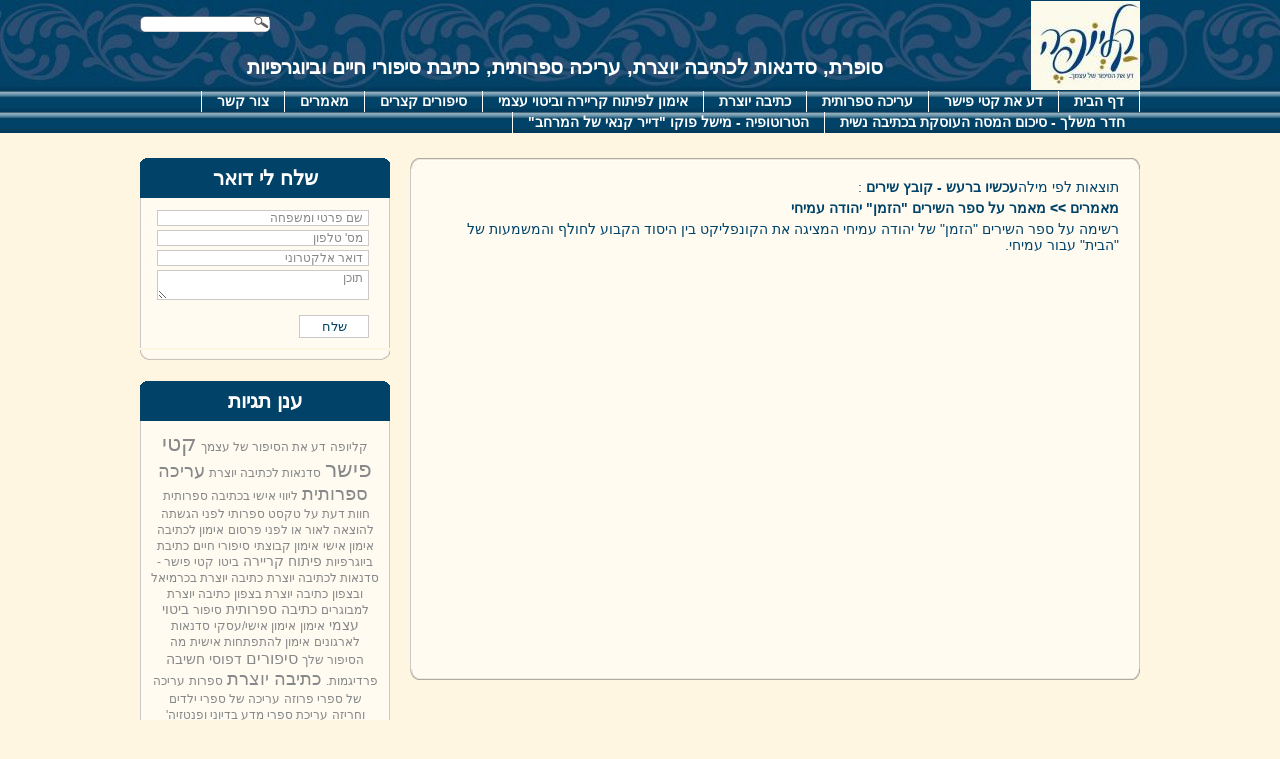

--- FILE ---
content_type: text/html; charset=utf-8
request_url: http://www.kati-f.com/tags.php?lang=heb&key=%D7%A2%D7%9B%D7%A9%D7%99%D7%95%20%D7%91%D7%A8%D7%A2%D7%A9%20-%20%D7%A7%D7%95%D7%91%D7%A5%20%D7%A9%D7%99%D7%A8%D7%99%D7%9D
body_size: 7594
content:
<!DOCTYPE html PUBLIC "-//W3C//DTD XHTML 1.0 Strict//EN" "http://www.w3.org/TR/xhtml1/DTD/xhtml1-strict.dtd">

<html xmlns="http://www.w3.org/1999/xhtml" xml:lang="en" lang="en">
    <head>
        <meta http-equiv="Content-Type" content="text/html; charset=utf-8" />
        <meta name="keywords" content="" />
        <meta name="description" content="מאמר על הספר &quot;הטרוטופיה&quot; של מישל פוקו &quot;דייר קנאי של המרחב&quot; במסגרת מתודולוגיות וחקר הספרות." />
        <title>מאמרים</title>
        			<meta property="og:image" content="admin_heb/uploaded/logo_16042011071153.jpg" />
                <link rel="stylesheet" type="text/css" href="css/styles.css" />
        <link rel="stylesheet" type="text/css" href="css/styles_heb.css" />
        <link rel="stylesheet" type="text/css" href="css/styles_5.css" />
                    <link rel="stylesheet" type="text/css" href="css/styles_5_heb.css" />
         
                    <link rel="shortcut icon" type="image/ico" href="image_system/adad_icon.ico" /> 
                <!--[if IE 7]><link rel="stylesheet" type="text/css" href="css/styles_IE7.css" /><![endif]-->
        <!--[if IE 8]><link rel="stylesheet" href="css/gaash_styles_IE8.css" type="text/css" /><![endif]-->
        <script src="javascripts/menu_hor.js" language="javascript"></script><script src="javascripts/prototype.js" language="javascript"></script><script src="javascripts/contact.js" language="javascript"></script>    </head>
    <body>
        <div class="header">
            <div class="wrapper"  id="header_wrapper"
                        >
                <div class="add_img"></div>
                                <div class="top_header"></div>
                <div class="content_header">
                    <h1 class="site_slogan">סופרת, סדנאות לכתיבה יוצרת, עריכה ספרותית, כתיבת סיפורי חיים וביוגרפיות</h1>
                    <form action="search.php" method="post" id="search_form"><input type="hidden" name="lang" value="heb" id="lang" /><div class="div_search"><input type="text" name="search_result" value="" id="search_result" /><input type="submit" value="" /></div></form>
                                        <a href="index.php"><div class="header_logo" style="background-image:url(admin_heb/uploaded/logo_16042011071153.jpg)"></div></a>
                                    </div>
                <div class="bottom_header"></div>
            </div>
        </div><!--header end-->
        <div class="menu" id="hor_menu">
                    <div class="wrapper" id="menu_wrapper">
                <ul id="cssmenu1"><li  class="rounded_corner" ><a href=index.php?lang=heb&id=34>דף הבית</a></li><li  class="rounded_corner" ><a href=text.php?lang=heb&id=62>דע את קטי פישר</a></li><li  class="common_corner" ><a href=text.php?lang=heb&id=64>עריכה ספרותית</a><ul><li><a href=text.php?lang=heb&id=64&sid=34>עריכה ספרותית היא &quot;שוליית הקוסם&quot; של הכותב</a><li><a href=text.php?lang=heb&id=64&sid=30 id="rounded_corner" >המסכות של עורך ספרותי</a></ul></li><li  class="common_corner" ><a href=text.php?lang=heb&id=60>כתיבה יוצרת</a><ul><li><a href=text.php?lang=heb&id=60&sid=37>מה הקשר בין ערכים לכתיבת סיפורים</a><li><a href=text.php?lang=heb&id=60&sid=36>סיפור אישי, חשיפה, פילנתרופיה ומה שביניהם</a><li><a href=text.php?lang=heb&id=60&sid=33>איך להתמודד עם מחסומים בכתיבה ספרותית</a><li><a href=text.php?lang=heb&id=60&sid=31>כיצד סדנת כתיבה אונליין יכוה להפוך אותך לסופר</a><li><a href=text.php?lang=heb&id=60&sid=3>רק על עצמי לספר ידעתי... (רחל)</a><li><a href=text.php?lang=heb&id=60&sid=2>סדנת כתיבה לנוער - חטיבת הביניים וחטיבה עליונה</a><li><a href=text.php?lang=heb&id=60&sid=14>נוער כותב - החשיבות של טיפוח ועידוד הכתיבה היוצרת בקרב בני הנוער בימינו</a><li><a href=text.php?lang=heb&id=60&sid=13 id="rounded_corner" >חדר משלך - התייחסות לספר של ווירג</a></ul></li><li  class="common_corner" ><a href=text.php?lang=heb&id=61>אימון לפיתוח קריירה וביטוי עצמי</a><ul><li><a href=text.php?lang=heb&id=61&sid=11>&quot;מה הסיפור שלך&quot; אימון לפיתוח קריירה וביטוי אישי באמצעות הכלי הספרותי</a><li><a href=text.php?lang=heb&id=61&sid=10>מאמר: הזדמניות, החמצות והסיפורים שביניהם</a><li><a href=text.php?lang=heb&id=61&sid=1>הרצאה: &quot;כל שנבקש לו יהי...&quot; הכול אודות בקשות והפיות שנשארות מובטלות</a><li><a href=text.php?lang=heb&id=61&sid=9>מאמר: דע את הפרדיגמות של עצמך</a><li><a href=text.php?lang=heb&id=61&sid=4>כמה הרהורים על החירות האישית - מאמר</a><li><a href=text.php?lang=heb&id=61&sid=15 id="rounded_corner" >הקשת של אודיסאוס</a></ul></li><li  class="common_corner" ><a href=text.php?lang=heb&id=63>סיפורים קצרים</a><ul><li><a href=text.php?lang=heb&id=63&sid=40>שיעור באהבה - עולים כיתה</a><li><a href=text.php?lang=heb&id=63&sid=5>מתווה לסיפור</a><li><a href=text.php?lang=heb&id=63&sid=6>בחלוף הרכבות</a><li><a href=text.php?lang=heb&id=63&sid=8 id="rounded_corner" >תבשיל החצץ</a></ul></li><li  class="common_corner" ><a href=text.php?lang=heb&id=65>מאמרים</a><ul><li><a href=text.php?lang=heb&id=65&sid=39>ריבוי המסכות של הסופר</a><li><a href=text.php?lang=heb&id=65&sid=38>סיפור &quot;שלוש המשאלות&quot; - משאלות לא רק באגדות והפיות שנשארות מובטלות</a><li><a href=text.php?lang=heb&id=65&sid=35>סיפורים לנשמה הם כמו האוויר לנשימה</a><li><a href=text.php?lang=heb&id=65&sid=32>יש לי הרבה סיפורים בראש</a><li><a href=text.php?lang=heb&id=65&sid=29>מילים הן ציפור הנפש שלי</a><li><a href=text.php?lang=heb&id=65&sid=28>מה בין &quot;כפתור ופרח&quot; לבין &quot;בפה רך&quot;</a><li><a href=text.php?lang=heb&id=65&sid=27>האם אהבות מאושרות יש רק באגדות?</a><li><a href=text.php?lang=heb&id=65&sid=26>השיבה המאוחרת ביצירה הספרותית</a><li><a href=text.php?lang=heb&id=65&sid=25>היצירה הספרותית כבדיה וכאמת לאמיתה</a><li><a href=text.php?lang=heb&id=65&sid=24>&quot;החתול במגפיים&quot; כסיפור למבוגרים וכול מה שיש לו ללמד אותנו על ניהול משברים</a><li><a href=text.php?lang=heb&id=65&sid=23>ימי הבלה בלה של סופרים וכותבי סיפורים</a><li><a href=text.php?lang=heb&id=65&sid=22>לכתוב &quot;בדרך שלי&quot;</a><li><a href=text.php?lang=heb&id=65&sid=21>כתיבה ספרותית והשפה העברית</a><li><a href=text.php?lang=heb&id=65&sid=20>מה מסתתר מאחורי המילים</a><li><a href=text.php?lang=heb&id=65&sid=19>הקוסם מארץ עוץ - האם הוא עדין נחוץ</a><li><a href=text.php?lang=heb&id=65&sid=18>מה בין ארמונות חול לבין סיפורים לימי חול</a><li><a href=text.php?lang=heb&id=65&sid=17>פשוט לכתוב סיפור</a><li><a href=text.php?lang=heb&id=65&sid=12>מאמר על ספר השירים &quot;הזמן&quot; יהודה עמיחי</a><li><a href=text.php?lang=heb&id=65&sid=16 id="rounded_corner" >השומר אחי אנוכי ?!</a></ul></li><li  class="rounded_corner" ><a href=contact.php?lang=heb&id=2>צור קשר</a></li><li  class="rounded_corner" ><a href=text.php?lang=heb&id=66>חדר משלך - סיכום המסה העוסקת בכתיבה נשית</a></li><li  class="rounded_corner" ><a href=text.php?lang=heb&id=67>הטרוטופיה - מישל פוקו &quot;דייר קנאי של המרחב&quot;</a></li></ul>
                <div class="clear"></div>
            </div>
                </div><!--menu end-->
        <div class="main">
            <div class="wrapper" id="main_wrapper"><div class="top_main"></div><div class="content_main"><!--index content start-->
<div class="float_right main_part">
    <div class="main_top main_border"></div>
    <div class="main_middle"><div class="page_content"><div>תוצאות לפי מילה<b>עכשיו ברעש - קובץ שירים</b> : </div><div class="page_tags"><a href="text.php?lang=heb&id=65">מאמרים</a> >> <a href="text.php?lang=heb&id=65&sid=12">מאמר על ספר השירים &quot;הזמן&quot; יהודה עמיחי</a></div><div>רשימה על ספר השירים &quot;הזמן&quot; של יהודה עמיחי המציגה את הקונפליקט בין היסוד הקבוע לחולף והמשמעות של &quot;הבית&quot; עבור עמיחי. </div></div></div>
    <div class="main_bottom main_border"></div>
</div>
<!--left part start-->
<div class="side_part float_left">

<div class="side_block">
    <div class="block_top block_border"></div>
    <div class="block_title"><span>שלח לי דואר</span></div>
    <div class="block_middle"><div class="contact_side" id="contact_side">
        <form method="post" action="mailer.php" onsubmit="return checkContactSide();" name="contact_side">
            <input type="hidden" name="lang" value="heb" />
            <input name="moshe" class="arye" type="text" value="" />
            <input name="name" class="tbl_input" type="text" id="side_name" />
            <input name="phone" id="side_phone" class="tbl_input" type="text" />
            <input name="email" id="side_email" class="tbl_input" type="text"/>
            <textarea id="side_mssg" name="comments"></textarea>
            <input type="submit" value="שלח" id="submit_contact"/>
        </form>
    </div></div>
    <div class="block_bottom block_border"></div>
</div>



<div class="side_block">
    <div class="block_top block_border"></div>
    <div class="block_title"><span>ענן תגיות</span></div>
    <div class="block_middle"><div class="clouds_wrapper"><span style="font-size:12px;"><a href="tags.php?lang=heb&key=קליופה">קליופה</a></span> <span style="font-size:12px;"><a href="tags.php?lang=heb&key=דע את הסיפור של עצמך">דע את הסיפור של עצמך</a></span> <span style="font-size:22px;"><a href="tags.php?lang=heb&key=קטי פישר">קטי פישר</a></span> <span style="font-size:12px;"><a href="tags.php?lang=heb&key=סדנאות לכתיבה יוצרת">סדנאות לכתיבה יוצרת</a></span> <span style="font-size:18px;"><a href="tags.php?lang=heb&key=עריכה ספרותית">עריכה ספרותית</a></span> <span style="font-size:12px;"><a href="tags.php?lang=heb&key=ליווי אישי בכתיבה ספרותית">ליווי אישי בכתיבה ספרותית</a></span> <span style="font-size:12px;"><a href="tags.php?lang=heb&key=חוות דעת על טקסט ספרותי לפני הגשתה להוצאה לאור או לפני פרסום">חוות דעת על טקסט ספרותי לפני הגשתה להוצאה לאור או לפני פרסום</a></span> <span style="font-size:12px;"><a href="tags.php?lang=heb&key=אימון לכתיבה">אימון לכתיבה</a></span> <span style="font-size:12px;"><a href="tags.php?lang=heb&key=אימון אישי">אימון אישי</a></span> <span style="font-size:12px;"><a href="tags.php?lang=heb&key=אימון קבוצתי">אימון קבוצתי</a></span> <span style="font-size:12px;"><a href="tags.php?lang=heb&key=סיפורי חיים">סיפורי חיים</a></span> <span style="font-size:12px;"><a href="tags.php?lang=heb&key=כתיבת ביוגרפיות">כתיבת ביוגרפיות</a></span> <span style="font-size:14px;"><a href="tags.php?lang=heb&key=פיתוח קריירה">פיתוח קריירה</a></span> <span style="font-size:12px;"><a href="tags.php?lang=heb&key=ביטו">ביטו</a></span> <span style="font-size:12px;"><a href="tags.php?lang=heb&key=קטי פישר - סדנאות לכתיבה יוצרת">קטי פישר - סדנאות לכתיבה יוצרת</a></span> <span style="font-size:12px;"><a href="tags.php?lang=heb&key=כתיבה יוצרת בכרמיאל ובצפון">כתיבה יוצרת בכרמיאל ובצפון</a></span> <span style="font-size:12px;"><a href="tags.php?lang=heb&key=כתיבה יוצרת בצפון">כתיבה יוצרת בצפון</a></span> <span style="font-size:12px;"><a href="tags.php?lang=heb&key=כתיבה יוצרת למבוגרים">כתיבה יוצרת למבוגרים</a></span> <span style="font-size:14px;"><a href="tags.php?lang=heb&key=כתיבה ספרותית">כתיבה ספרותית</a></span> <span style="font-size:12px;"><a href="tags.php?lang=heb&key=סיפור">סיפור</a></span> <span style="font-size:14px;"><a href="tags.php?lang=heb&key=ביטוי עצמי">ביטוי עצמי</a></span> <span style="font-size:12px;"><a href="tags.php?lang=heb&key=אימון">אימון</a></span> <span style="font-size:12px;"><a href="tags.php?lang=heb&key=אימון אישי/עסקי">אימון אישי/עסקי</a></span> <span style="font-size:12px;"><a href="tags.php?lang=heb&key=סדנאות לארגונים">סדנאות לארגונים</a></span> <span style="font-size:12px;"><a href="tags.php?lang=heb&key=אימון להתפתחות אישית">אימון להתפתחות אישית</a></span> <span style="font-size:12px;"><a href="tags.php?lang=heb&key=מה הסיפור שלך">מה הסיפור שלך</a></span> <span style="font-size:16px;"><a href="tags.php?lang=heb&key=סיפורים">סיפורים</a></span> <span style="font-size:14px;"><a href="tags.php?lang=heb&key=דפוסי חשיבה">דפוסי חשיבה</a></span> <span style="font-size:12px;"><a href="tags.php?lang=heb&key=פרדיגמות.">פרדיגמות.</a></span> <span style="font-size:18px;"><a href="tags.php?lang=heb&key=כתיבה יוצרת">כתיבה יוצרת</a></span> <span style="font-size:12px;"><a href="tags.php?lang=heb&key=ספרות">ספרות</a></span> <span style="font-size:12px;"><a href="tags.php?lang=heb&key=עריכה של ספרי פרוזה">עריכה של ספרי פרוזה</a></span> <span style="font-size:12px;"><a href="tags.php?lang=heb&key=עריכה של ספרי ילדים וחריזה">עריכה של ספרי ילדים וחריזה</a></span> <span style="font-size:12px;"><a href="tags.php?lang=heb&key=עריכת ספרי מדע בדיוני ופנטזיה' ליביה אהובתי">עריכת ספרי מדע בדיוני ופנטזיה' ליביה אהובתי</a></span> <span style="font-size:12px;"><a href="tags.php?lang=heb&key=בחלוף הרכבות">בחלוף הרכבות</a></span> <span style="font-size:12px;"><a href="tags.php?lang=heb&key=הכלבלב בנעליים">הכלבלב בנעליים</a></span> <span style="font-size:12px;"><a href="tags.php?lang=heb&key=סופרים קוראים.">סופרים קוראים.</a></span> <span style="font-size:14px;"><a href="tags.php?lang=heb&key=סיפור קצר">סיפור קצר</a></span> <span style="font-size:12px;"><a href="tags.php?lang=heb&key=בורא פרי הגפן.">בורא פרי הגפן.</a></span> <span style="font-size:12px;"><a href="tags.php?lang=heb&key=עריכת ספרי ילדים">עריכת ספרי ילדים</a></span> <span style="font-size:12px;"><a href="tags.php?lang=heb&key=עריכת ספרות">עריכת ספרות</a></span> <span style="font-size:12px;"><a href="tags.php?lang=heb&key=עריכת טקסט">עריכת טקסט</a></span> <span style="font-size:14px;"><a href="tags.php?lang=heb&key=עורך ספרותי">עורך ספרותי</a></span> <span style="font-size:14px;"><a href="tags.php?lang=heb&key=עורכת ספרותית">עורכת ספרותית</a></span> <span style="font-size:12px;"><a href="tags.php?lang=heb&key=עורך לשוני.">עורך לשוני.</a></span> <span style="font-size:12px;"><a href="tags.php?lang=heb&key=מאמרים">מאמרים</a></span> <span style="font-size:12px;"><a href="tags.php?lang=heb&key=מאמרים בספרות">מאמרים בספרות</a></span> <span style="font-size:12px;"><a href="tags.php?lang=heb&key=אידה פינק">אידה פינק</a></span> <span style="font-size:12px;"><a href="tags.php?lang=heb&key=הגן המפליג למרחקים">הגן המפליג למרחקים</a></span> <span style="font-size:12px;"><a href="tags.php?lang=heb&key=מול הראי">מול הראי</a></span> <span style="font-size:12px;"><a href="tags.php?lang=heb&key=עקבות">עקבות</a></span> <span style="font-size:12px;"><a href="tags.php?lang=heb&key=כל הסיפורים אידה פינק">כל הסיפורים אידה פינק</a></span> <span style="font-size:12px;"><a href="tags.php?lang=heb&key=רשימה על יצירתה של אידה פינק">רשימה על יצירתה של אידה פינק</a></span> <span style="font-size:12px;"><a href="tags.php?lang=heb&key=שואה">שואה</a></span> <span style="font-size:12px;"><a href="tags.php?lang=heb&key=זוועות השואה">זוועות השואה</a></span> <span style="font-size:12px;"><a href="tags.php?lang=heb&key=זמן">זמן</a></span> <span style="font-size:12px;"><a href="tags.php?lang=heb&key=זיכרון השואה">זיכרון השואה</a></span> <span style="font-size:12px;"><a href="tags.php?lang=heb&key=מילה">מילה</a></span> <span style="font-size:12px;"><a href="tags.php?lang=heb&key=דוד וינפלד.">דוד וינפלד.</a></span> <span style="font-size:12px;"><a href="tags.php?lang=heb&key=חדר משלך">חדר משלך</a></span> <span style="font-size:12px;"><a href="tags.php?lang=heb&key=חדר משלך ווירג'יניה וולף">חדר משלך ווירג'יניה וולף</a></span> <span style="font-size:12px;"><a href="tags.php?lang=heb&key=נשים וספרות">נשים וספרות</a></span> <span style="font-size:12px;"><a href="tags.php?lang=heb&key=כתיבה נשית">כתיבה נשית</a></span> <span style="font-size:12px;"><a href="tags.php?lang=heb&key=כתיבה גברית">כתיבה גברית</a></span> <span style="font-size:12px;"><a href="tags.php?lang=heb&key=חדר משלך והכנסה קבועה">חדר משלך והכנסה קבועה</a></span> <span style="font-size:12px;"><a href="tags.php?lang=heb&key=כל מי שרוצה לכתוב">כל מי שרוצה לכתוב</a></span> <span style="font-size:12px;"><a href="tags.php?lang=heb&key=מסה">מסה</a></span> <span style="font-size:12px;"><a href="tags.php?lang=heb&key=השקפה מטריאליסטית">השקפה מטריאליסטית</a></span> <span style="font-size:12px;"><a href="tags.php?lang=heb&key=תפיסה רומנטית">תפיסה רומנטית</a></span> <span style="font-size:12px;"><a href="tags.php?lang=heb&key=גיין אייר">גיין אייר</a></span> <span style="font-size:12px;"><a href="tags.php?lang=heb&key=שרלוט ברונטה">שרלוט ברונטה</a></span> <span style="font-size:12px;"><a href="tags.php?lang=heb&key=מסורת של כתיבה נשית הנאמנות לעצמך ככותב">מסורת של כתיבה נשית הנאמנות לעצמך ככותב</a></span> <span style="font-size:12px;"><a href="tags.php?lang=heb&key=אמילי ברונטה">אמילי ברונטה</a></span> <span style="font-size:12px;"><a href="tags.php?lang=heb&key=גיין אוסטין">גיין אוסטין</a></span> <span style="font-size:12px;"><a href="tags.php?lang=heb&key=הטרוטופיה">הטרוטופיה</a></span> <span style="font-size:12px;"><a href="tags.php?lang=heb&key=מישל פוקו">מישל פוקו</a></span> <span style="font-size:12px;"><a href="tags.php?lang=heb&key=&quot;דייר קנאי של המרחב&quot;">&quot;דייר קנאי של המרחב&quot;</a></span> <span style="font-size:12px;"><a href="tags.php?lang=heb&key=תולדות השיגאון בעידן התבונה">תולדות השיגאון בעידן התבונה</a></span> <span style="font-size:12px;"><a href="tags.php?lang=heb&key=תפיסתו הגיניאולוגית - ארכיאולוגית של פוקו">תפיסתו הגיניאולוגית - ארכיאולוגית של פוקו</a></span> <span style="font-size:12px;"><a href="tags.php?lang=heb&key=צאצאי הזמן">צאצאי הזמן</a></span> <span style="font-size:12px;"><a href="tags.php?lang=heb&key=עדי אופיר - עיון מחודש בפוקו">עדי אופיר - עיון מחודש בפוקו</a></span> <span style="font-size:12px;"><a href="tags.php?lang=heb&key=המיפוי של ידע כוח">המיפוי של ידע כוח</a></span> <span style="font-size:12px;"><a href="tags.php?lang=heb&key=המרחב הפיסי של הדברים">המרחב הפיסי של הדברים</a></span> <span style="font-size:12px;"><a href="tags.php?lang=heb&key=המרחב המושגי של המילים">המרחב המושגי של המילים</a></span> <span style="font-size:12px;"><a href="tags.php?lang=heb&key=על מרחבים אחרים">על מרחבים אחרים</a></span> <span style="font-size:12px;"><a href="tags.php?lang=heb&key=מרחב ידע כוח">מרחב ידע כוח</a></span> <span style="font-size:12px;"><a href="tags.php?lang=heb&key=הרצאה">הרצאה</a></span> <span style="font-size:12px;"><a href="tags.php?lang=heb&key=הרצאות">הרצאות</a></span> <span style="font-size:12px;"><a href="tags.php?lang=heb&key=מיתוסים ואגדות">מיתוסים ואגדות</a></span> <span style="font-size:12px;"><a href="tags.php?lang=heb&key=שינוי">שינוי</a></span> <span style="font-size:14px;"><a href="tags.php?lang=heb&key=פרדיגמות">פרדיגמות</a></span> <span style="font-size:12px;"><a href="tags.php?lang=heb&key=שינוי הפרדיגמות הוא שינוי הסיפור">שינוי הפרדיגמות הוא שינוי הסיפור</a></span> <span style="font-size:12px;"><a href="tags.php?lang=heb&key=הפיות נשארות מובטלות">הפיות נשארות מובטלות</a></span> <span style="font-size:12px;"><a href="tags.php?lang=heb&key=בקשות">בקשות</a></span> <span style="font-size:12px;"><a href="tags.php?lang=heb&key=שאיפות.">שאיפות.</a></span> <span style="font-size:12px;"><a href="tags.php?lang=heb&key=כתיבה יוצרת לנוער">כתיבה יוצרת לנוער</a></span> <span style="font-size:12px;"><a href="tags.php?lang=heb&key=כתיבה יוצרת ככלי לביטוי עצמי.כתיבה יוצרת - סדנת קיץ אוגוסט 2013.">כתיבה יוצרת ככלי לביטוי עצמי.כתיבה יוצרת - סדנת קיץ אוגוסט 2013.</a></span> <span style="font-size:12px;"><a href="tags.php?lang=heb&key=מאמר על כתיבה יוצרת">מאמר על כתיבה יוצרת</a></span> <span style="font-size:12px;"><a href="tags.php?lang=heb&key=לספר על עצמי.">לספר על עצמי.</a></span> <span style="font-size:12px;"><a href="tags.php?lang=heb&key=חירות">חירות</a></span> <span style="font-size:12px;"><a href="tags.php?lang=heb&key=חירות אישית">חירות אישית</a></span> <span style="font-size:12px;"><a href="tags.php?lang=heb&key=חירותנו האישית">חירותנו האישית</a></span> <span style="font-size:12px;"><a href="tags.php?lang=heb&key=מימוש עצמי">מימוש עצמי</a></span> <span style="font-size:12px;"><a href="tags.php?lang=heb&key=יעוד">יעוד</a></span> <span style="font-size:12px;"><a href="tags.php?lang=heb&key=אימון לפיתוח קריירה.">אימון לפיתוח קריירה.</a></span> <span style="font-size:12px;"><a href="tags.php?lang=heb&key=מתווה לסיפור.">מתווה לסיפור.</a></span> <span style="font-size:12px;"><a href="tags.php?lang=heb&key=בחלוף הרכבות.">בחלוף הרכבות.</a></span> <span style="font-size:12px;"><a href="tags.php?lang=heb&key=סיפורים קצרים">סיפורים קצרים</a></span> <span style="font-size:12px;"><a href="tags.php?lang=heb&key=תבשיל החצץ">תבשיל החצץ</a></span> <span style="font-size:12px;"><a href="tags.php?lang=heb&key=קטי פישר.">קטי פישר.</a></span> <span style="font-size:12px;"><a href="tags.php?lang=heb&key=דע את עצמך">דע את עצמך</a></span> <span style="font-size:12px;"><a href="tags.php?lang=heb&key=דע את הפרדיגמות של עצמך">דע את הפרדיגמות של עצמך</a></span> <span style="font-size:12px;"><a href="tags.php?lang=heb&key=שינוי פרדיגמות">שינוי פרדיגמות</a></span> <span style="font-size:12px;"><a href="tags.php?lang=heb&key=תבניות חשיבה">תבניות חשיבה</a></span> <span style="font-size:12px;"><a href="tags.php?lang=heb&key=סיפורים המשקפים את דפוסי החשיבה שלנו">סיפורים המשקפים את דפוסי החשיבה שלנו</a></span> <span style="font-size:12px;"><a href="tags.php?lang=heb&key=שינוי הסיפור.">שינוי הסיפור.</a></span> <span style="font-size:12px;"><a href="tags.php?lang=heb&key=הזדמנויות">הזדמנויות</a></span> <span style="font-size:12px;"><a href="tags.php?lang=heb&key=החמצות והסיפורים שביניהם">החמצות והסיפורים שביניהם</a></span> <span style="font-size:12px;"><a href="tags.php?lang=heb&key=פראץ קפקא סיפור הדחייה">פראץ קפקא סיפור הדחייה</a></span> <span style="font-size:12px;"><a href="tags.php?lang=heb&key=סיפורים ופרקי התבוננות">סיפורים ופרקי התבוננות</a></span> <span style="font-size:12px;"><a href="tags.php?lang=heb&key=הסיפורים המשקפים את דפוסי החשיבה שלנו">הסיפורים המשקפים את דפוסי החשיבה שלנו</a></span> <span style="font-size:12px;"><a href="tags.php?lang=heb&key=קליופה דע את הסיפור של עצמך">קליופה דע את הסיפור של עצמך</a></span> <span style="font-size:12px;"><a href="tags.php?lang=heb&key=הזדמניות">הזדמניות</a></span> <span style="font-size:12px;"><a href="tags.php?lang=heb&key=כשלונות">כשלונות</a></span> <span style="font-size:12px;"><a href="tags.php?lang=heb&key=הפחד מכישלון.">הפחד מכישלון.</a></span> <span style="font-size:12px;"><a href="tags.php?lang=heb&key=מיתוסים אגדות">מיתוסים אגדות</a></span> <span style="font-size:12px;"><a href="tags.php?lang=heb&key=שינוי.">שינוי.</a></span> <span style="font-size:12px;"><a href="tags.php?lang=heb&key=יהודה עמיחי">יהודה עמיחי</a></span> <span style="font-size:12px;"><a href="tags.php?lang=heb&key=הזמן - יהודה עמיחי">הזמן - יהודה עמיחי</a></span> <span style="font-size:12px;"><a href="tags.php?lang=heb&key=קובץ שירים">קובץ שירים</a></span> <span style="font-size:12px;"><a href="tags.php?lang=heb&key=שירים">שירים</a></span> <span style="font-size:12px;"><a href="tags.php?lang=heb&key=הבית">הבית</a></span> <span style="font-size:12px;"><a href="tags.php?lang=heb&key=מוקשים וקברים">מוקשים וקברים</a></span> <span style="font-size:12px;"><a href="tags.php?lang=heb&key=שירי המשך">שירי המשך</a></span> <span style="font-size:12px;"><a href="tags.php?lang=heb&key=נתן זך">נתן זך</a></span> <span style="font-size:12px;"><a href="tags.php?lang=heb&key=יבשה אבודה - נתן זך">יבשה אבודה - נתן זך</a></span> <span style="font-size:12px;"><a href="tags.php?lang=heb&key=אנטי מחיקון - נתן זך">אנטי מחיקון - נתן זך</a></span> <span style="font-size:12px;"><a href="tags.php?lang=heb&key=בית מגורים זמני">בית מגורים זמני</a></span> <span style="font-size:12px;"><a href="tags.php?lang=heb&key=עכשיו ברעש - קובץ שירים">עכשיו ברעש - קובץ שירים</a></span> <span style="font-size:12px;"><a href="tags.php?lang=heb&key=הזמן הוא דיירים">הזמן הוא דיירים</a></span> <span style="font-size:12px;"><a href="tags.php?lang=heb&key=בתים נצחיים">בתים נצחיים</a></span> <span style="font-size:12px;"><a href="tags.php?lang=heb&key=הבית המקופל">הבית המקופל</a></span> <span style="font-size:12px;"><a href="tags.php?lang=heb&key=האימאג'">האימאג'</a></span> <span style="font-size:12px;"><a href="tags.php?lang=heb&key=הקונפליקט בין היסוד הקבוע ל">הקונפליקט בין היסוד הקבוע ל</a></span> <span style="font-size:12px;"><a href="tags.php?lang=heb&key=ווירג'יניה וולף">ווירג'יניה וולף</a></span> <span style="font-size:12px;"><a href="tags.php?lang=heb&key=נשים וספרות כתיבה נשית">נשים וספרות כתיבה נשית</a></span> <span style="font-size:12px;"><a href="tags.php?lang=heb&key=מסה.">מסה.</a></span> <span style="font-size:12px;"><a href="tags.php?lang=heb&key=נוער כותב">נוער כותב</a></span> <span style="font-size:12px;"><a href="tags.php?lang=heb&key=כישורי כתיבה">כישורי כתיבה</a></span> <span style="font-size:12px;"><a href="tags.php?lang=heb&key=מיומנויות כתיבה">מיומנויות כתיבה</a></span> <span style="font-size:12px;"><a href="tags.php?lang=heb&key=טיפוח ועידוד כתיבה יוצרת">טיפוח ועידוד כתיבה יוצרת</a></span> <span style="font-size:12px;"><a href="tags.php?lang=heb&key=ביטוי עצמי לבני נוער">ביטוי עצמי לבני נוער</a></span> <span style="font-size:12px;"><a href="tags.php?lang=heb&key=נוער בתקופת הסמארטפונים והטאבלט.">נוער בתקופת הסמארטפונים והטאבלט.</a></span> <span style="font-size:12px;"><a href="tags.php?lang=heb&key=הרצאה חוויתית אודיסאוס">הרצאה חוויתית אודיסאוס</a></span> <span style="font-size:12px;"><a href="tags.php?lang=heb&key=אודיסיאה">אודיסיאה</a></span> <span style="font-size:12px;"><a href="tags.php?lang=heb&key=הקשת של אודיסאוס">הקשת של אודיסאוס</a></span> <span style="font-size:12px;"><a href="tags.php?lang=heb&key=השגת היעדים והמטרות">השגת היעדים והמטרות</a></span> <span style="font-size:12px;"><a href="tags.php?lang=heb&key=הייחודיות שלך">הייחודיות שלך</a></span> <span style="font-size:12px;"><a href="tags.php?lang=heb&key=השיבה של אודיסאוס">השיבה של אודיסאוס</a></span> <span style="font-size:12px;"><a href="tags.php?lang=heb&key=הביתה">הביתה</a></span> <span style="font-size:12px;"><a href="tags.php?lang=heb&key=ייעוד">ייעוד</a></span> <span style="font-size:12px;"><a href="tags.php?lang=heb&key=חזון אוטנטי.">חזון אוטנטי.</a></span> <span style="font-size:12px;"><a href="tags.php?lang=heb&key=השומר אחי אנוכי?!">השומר אחי אנוכי?!</a></span> <span style="font-size:12px;"><a href="tags.php?lang=heb&key=משמעות של &quot;בית&quot;">משמעות של &quot;בית&quot;</a></span> <span style="font-size:12px;"><a href="tags.php?lang=heb&key=כיצד אנו תופסים את המושג &quot;בית&quot;">כיצד אנו תופסים את המושג &quot;בית&quot;</a></span> <span style="font-size:12px;"><a href="tags.php?lang=heb&key=מערכות יחסים בין אחים">מערכות יחסים בין אחים</a></span> <span style="font-size:12px;"><a href="tags.php?lang=heb&key=מערכות יחסים בתוך המשפחה">מערכות יחסים בתוך המשפחה</a></span> <span style="font-size:12px;"><a href="tags.php?lang=heb&key=השתקפות של מערכות יחסים של בני המשפחה בספרות">השתקפות של מערכות יחסים של בני המשפחה בספרות</a></span> <span style="font-size:12px;"><a href="tags.php?lang=heb&key=לכתוב על יחסים במשפחה במסגרת סדנאות לכתיבה">לכתוב על יחסים במשפחה במסגרת סדנאות לכתיבה</a></span> <span style="font-size:12px;"><a href="tags.php?lang=heb&key=סדנאות לכתיבה ויחסים במשפחה">סדנאות לכתיבה ויחסים במשפחה</a></span> <span style="font-size:12px;"><a href="tags.php?lang=heb&key=המלך ליר">המלך ליר</a></span> <span style="font-size:12px;"><a href="tags.php?lang=heb&key=קין והבל.">קין והבל.</a></span> <span style="font-size:12px;"><a href="tags.php?lang=heb&key=פשוט לכתוב סיפור">פשוט לכתוב סיפור</a></span> <span style="font-size:12px;"><a href="tags.php?lang=heb&key=לאה גולדברג">לאה גולדברג</a></span> <span style="font-size:12px;"><a href="tags.php?lang=heb&key=האומנם עוד יבואו ימים">האומנם עוד יבואו ימים</a></span> <span style="font-size:12px;"><a href="tags.php?lang=heb&key=פואטיקה של אריסטו">פואטיקה של אריסטו</a></span> <span style="font-size:12px;"><a href="tags.php?lang=heb&key=פיית הסיפורים">פיית הסיפורים</a></span> <span style="font-size:12px;"><a href="tags.php?lang=heb&key=מימזיס">מימזיס</a></span> <span style="font-size:12px;"><a href="tags.php?lang=heb&key=קתרזיס">קתרזיס</a></span> <span style="font-size:12px;"><a href="tags.php?lang=heb&key=לא פשוט לכתוב סיפור">לא פשוט לכתוב סיפור</a></span> <span style="font-size:12px;"><a href="tags.php?lang=heb&key=זמניות ועל-זמניות של ספר">זמניות ועל-זמניות של ספר</a></span> <span style="font-size:12px;"><a href="tags.php?lang=heb&key=ארמונות בחול">ארמונות בחול</a></span> <span style="font-size:12px;"><a href="tags.php?lang=heb&key=סיפורים לימי חול">סיפורים לימי חול</a></span> <span style="font-size:12px;"><a href="tags.php?lang=heb&key=אוטנטיות בכתיבה ספרותית">אוטנטיות בכתיבה ספרותית</a></span> <span style="font-size:12px;"><a href="tags.php?lang=heb&key=פיית הסיפורים.">פיית הסיפורים.</a></span> <span style="font-size:12px;"><a href="tags.php?lang=heb&key=הקוסם מארץ עוץ">הקוסם מארץ עוץ</a></span> <span style="font-size:12px;"><a href="tags.php?lang=heb&key=סיפורים וקסמים">סיפורים וקסמים</a></span> <span style="font-size:12px;"><a href="tags.php?lang=heb&key=קסמים">קסמים</a></span> <span style="font-size:12px;"><a href="tags.php?lang=heb&key=אשליית הקסם">אשליית הקסם</a></span> <span style="font-size:12px;"><a href="tags.php?lang=heb&key=הדבר החשוב ביותר סמוי מהעין">הדבר החשוב ביותר סמוי מהעין</a></span> <span style="font-size:12px;"><a href="tags.php?lang=heb&key=הנסיך הקטן">הנסיך הקטן</a></span> <span style="font-size:12px;"><a href="tags.php?lang=heb&key=מילים וסיפורים">מילים וסיפורים</a></span> <span style="font-size:12px;"><a href="tags.php?lang=heb&key=הפער בין המילה לחוויה">הפער בין המילה לחוויה</a></span> <span style="font-size:12px;"><a href="tags.php?lang=heb&key=מלאכת הסיפור">מלאכת הסיפור</a></span> <span style="font-size:12px;"><a href="tags.php?lang=heb&key=הסיפור כחיקוי של מלאכת הבריאה">הסיפור כחיקוי של מלאכת הבריאה</a></span> <span style="font-size:12px;"><a href="tags.php?lang=heb&key=הפרשנויות של הסיפור">הפרשנויות של הסיפור</a></span> <span style="font-size:12px;"><a href="tags.php?lang=heb&key=הקורא והמילה הכתובה">הקורא והמילה הכתובה</a></span> <span style="font-size:12px;"><a href="tags.php?lang=heb&key=מה מסתתר מאחורי המילים">מה מסתתר מאחורי המילים</a></span> <span style="font-size:12px;"><a href="tags.php?lang=heb&key=מילים וסיפורים.">מילים וסיפורים.</a></span> <span style="font-size:12px;"><a href="tags.php?lang=heb&key=השפה העברית">השפה העברית</a></span> <span style="font-size:12px;"><a href="tags.php?lang=heb&key=שפת דיבור">שפת דיבור</a></span> <span style="font-size:12px;"><a href="tags.php?lang=heb&key=שפה רזה">שפה רזה</a></span> <span style="font-size:12px;"><a href="tags.php?lang=heb&key=שפה ספרותית">שפה ספרותית</a></span> <span style="font-size:12px;"><a href="tags.php?lang=heb&key=שפת כתיבה">שפת כתיבה</a></span> <span style="font-size:12px;"><a href="tags.php?lang=heb&key=שפת התנ&quot;ך">שפת התנ&quot;ך</a></span> <span style="font-size:12px;"><a href="tags.php?lang=heb&key=התנ&quot;ך כרב מכר">התנ&quot;ך כרב מכר</a></span> <span style="font-size:12px;"><a href="tags.php?lang=heb&key=לכתוב בדרך שלי">לכתוב בדרך שלי</a></span> <span style="font-size:12px;"><a href="tags.php?lang=heb&key=לבטא את הקול הייחודי שלנו">לבטא את הקול הייחודי שלנו</a></span> <span style="font-size:12px;"><a href="tags.php?lang=heb&key=הקול הייחודי של הכותב">הקול הייחודי של הכותב</a></span> <span style="font-size:22px;"><a href="tags.php?lang=heb&key=קטי פישר סופרת">קטי פישר סופרת</a></span> <span style="font-size:12px;"><a href="tags.php?lang=heb&key=יום הבלה בלה">יום הבלה בלה</a></span> <span style="font-size:12px;"><a href="tags.php?lang=heb&key=החתול במגפיים">החתול במגפיים</a></span> <span style="font-size:12px;"><a href="tags.php?lang=heb&key=ניהול משברים">ניהול משברים</a></span> <span style="font-size:12px;"><a href="tags.php?lang=heb&key=משברים כהזדמנות">משברים כהזדמנות</a></span> <span style="font-size:12px;"><a href="tags.php?lang=heb&key=ממשבר לצמיחה">ממשבר לצמיחה</a></span> <span style="font-size:12px;"><a href="tags.php?lang=heb&key=סיפורי ילדים">סיפורי ילדים</a></span> <span style="font-size:12px;"><a href="tags.php?lang=heb&key=מעשיות">מעשיות</a></span> <span style="font-size:12px;"><a href="tags.php?lang=heb&key=מהי בדיה">מהי בדיה</a></span> <span style="font-size:12px;"><a href="tags.php?lang=heb&key=היצירה הספרותית כבדיה">היצירה הספרותית כבדיה</a></span> <span style="font-size:12px;"><a href="tags.php?lang=heb&key=חיקוי מציאות (מימזיס)">חיקוי מציאות (מימזיס)</a></span> <span style="font-size:12px;"><a href="tags.php?lang=heb&key=היצירה הספרותית אמת או שקר">היצירה הספרותית אמת או שקר</a></span> <span style="font-size:12px;"><a href="tags.php?lang=heb&key=השיבה המאוחרת ביצירה הספרותית">השיבה המאוחרת ביצירה הספרותית</a></span> <span style="font-size:16px;"><a href="tags.php?lang=heb&key=קטי פישר כתיבה יוצרת">קטי פישר כתיבה יוצרת</a></span> <span style="font-size:14px;"><a href="tags.php?lang=heb&key=קטי פישר עריכה ספרותית">קטי פישר עריכה ספרותית</a></span> <span style="font-size:12px;"><a href="tags.php?lang=heb&key=הרקליטוס">הרקליטוס</a></span> <span style="font-size:12px;"><a href="tags.php?lang=heb&key=אי אפשר להיכנס לאותו נהר פעמיים">אי אפשר להיכנס לאותו נהר פעמיים</a></span> <span style="font-size:12px;"><a href="tags.php?lang=heb&key=האודיסאה">האודיסאה</a></span> <span style="font-size:12px;"><a href="tags.php?lang=heb&key=אודיסאוס">אודיסאוס</a></span> <span style="font-size:12px;"><a href="tags.php?lang=heb&key=פרנהיים">פרנהיים</a></span> <span style="font-size:12px;"><a href="tags.php?lang=heb&key=עגנון">עגנון</a></span> <span style="font-size:12px;"><a href="tags.php?lang=heb&key=אחרי עשרים שנה">אחרי עשרים שנה</a></span> <span style="font-size:12px;"><a href="tags.php?lang=heb&key=שיבה מוצלחת.">שיבה מוצלחת.</a></span> <span style="font-size:14px;"><a href="tags.php?lang=heb&key=קטי פישר - פיית הסיפורים">קטי פישר - פיית הסיפורים</a></span> <span style="font-size:14px;"><a href="tags.php?lang=heb&key=קטי פישר - סופרת">קטי פישר - סופרת</a></span> <span style="font-size:14px;"><a href="tags.php?lang=heb&key=קטי פישר עורכת ספרותית">קטי פישר עורכת ספרותית</a></span> <span style="font-size:12px;"><a href="tags.php?lang=heb&key=אהבות מאושרות באגדות">אהבות מאושרות באגדות</a></span> <span style="font-size:12px;"><a href="tags.php?lang=heb&key=סיפורי חניכה">סיפורי חניכה</a></span> <span style="font-size:12px;"><a href="tags.php?lang=heb&key=סיפורי אגדות">סיפורי אגדות</a></span> <span style="font-size:12px;"><a href="tags.php?lang=heb&key=לכלוכית">לכלוכית</a></span> <span style="font-size:12px;"><a href="tags.php?lang=heb&key=היפיפייה הנרדמת">היפיפייה הנרדמת</a></span> <span style="font-size:12px;"><a href="tags.php?lang=heb&key=שלגייה">שלגייה</a></span> <span style="font-size:12px;"><a href="tags.php?lang=heb&key=אנה קארנינה">אנה קארנינה</a></span> <span style="font-size:12px;"><a href="tags.php?lang=heb&key=רומיאו ויוליה">רומיאו ויוליה</a></span> <span style="font-size:12px;"><a href="tags.php?lang=heb&key=מאדם בוברי">מאדם בוברי</a></span> <span style="font-size:12px;"><a href="tags.php?lang=heb&key=מאחורי הגדר.">מאחורי הגדר.</a></span> <span style="font-size:12px;"><a href="tags.php?lang=heb&key=כפתור ופרח">כפתור ופרח</a></span> <span style="font-size:12px;"><a href="tags.php?lang=heb&key=בפה רך">בפה רך</a></span> <span style="font-size:14px;"><a href="tags.php?lang=heb&key=קטי פישר - כתיבה יוצרת">קטי פישר - כתיבה יוצרת</a></span> <span style="font-size:12px;"><a href="tags.php?lang=heb&key=קטי פישר - עריכה ספרותית">קטי פישר - עריכה ספרותית</a></span> <span style="font-size:12px;"><a href="tags.php?lang=heb&key=מילים">מילים</a></span> <span style="font-size:12px;"><a href="tags.php?lang=heb&key=ציפור הנפש שלי">ציפור הנפש שלי</a></span> <span style="font-size:12px;"><a href="tags.php?lang=heb&key=מסכות">מסכות</a></span> <span style="font-size:12px;"><a href="tags.php?lang=heb&key=ליווי ספרותי">ליווי ספרותי</a></span> <span style="font-size:12px;"><a href="tags.php?lang=heb&key=קורס כתיבת תוכן אונליין">קורס כתיבת תוכן אונליין</a></span> <span style="font-size:12px;"><a href="tags.php?lang=heb&key=סדנת כתיבה אונליין">סדנת כתיבה אונליין</a></span> <span style="font-size:12px;"><a href="tags.php?lang=heb&key=סדנת כתיבה באינטרנט">סדנת כתיבה באינטרנט</a></span> <span style="font-size:12px;"><a href="tags.php?lang=heb&key=סדנת כתיבה מקוונת">סדנת כתיבה מקוונת</a></span> <span style="font-size:12px;"><a href="tags.php?lang=heb&key=סדנת כתיבה בזום">סדנת כתיבה בזום</a></span> <span style="font-size:12px;"><a href="tags.php?lang=heb&key=סדנאות כתיבה">סדנאות כתיבה</a></span> <span style="font-size:12px;"><a href="tags.php?lang=heb&key=כותבים סיפורים">כותבים סיפורים</a></span> <span style="font-size:12px;"><a href="tags.php?lang=heb&key=איך להתמודד עם מחסומים בכתיבה ספרותית">איך להתמודד עם מחסומים בכתיבה ספרותית</a></span> <span style="font-size:12px;"><a href="tags.php?lang=heb&key=מחסומים בכתיבה">מחסומים בכתיבה</a></span> <span style="font-size:12px;"><a href="tags.php?lang=heb&key=סוגי מחסומים בכתיבה">סוגי מחסומים בכתיבה</a></span> <span style="font-size:12px;"><a href="tags.php?lang=heb&key=המלצה על עורך ספרותי">המלצה על עורך ספרותי</a></span> <span style="font-size:12px;"><a href="tags.php?lang=heb&key=עריכה ספרותית מחיר">עריכה ספרותית מחיר</a></span> <span style="font-size:12px;"><a href="tags.php?lang=heb&key=עורך לשוני">עורך לשוני</a></span> <span style="font-size:12px;"><a href="tags.php?lang=heb&key=עריכה לשונית">עריכה לשונית</a></span> <span style="font-size:12px;"><a href="tags.php?lang=heb&key=קטי פישר עורכת">קטי פישר עורכת</a></span> <span style="font-size:12px;"><a href="tags.php?lang=heb&key=סיפור אישי">סיפור אישי</a></span> <span style="font-size:12px;"><a href="tags.php?lang=heb&key=אוטוביוגרפיה">אוטוביוגרפיה</a></span> <span style="font-size:12px;"><a href="tags.php?lang=heb&key=כתיבת סיפורים">כתיבת סיפורים</a></span> <span style="font-size:12px;"><a href="tags.php?lang=heb&key=ערכים וכתיבת סיפורים">ערכים וכתיבת סיפורים</a></span> <span style="font-size:12px;"><a href="tags.php?lang=heb&key=סיפור &quot;שלוש המשאלות&quot;">סיפור &quot;שלוש המשאלות&quot;</a></span> <span style="font-size:12px;"><a href="tags.php?lang=heb&key=קטי פישר - עורכת">קטי פישר - עורכת</a></span> <span style="font-size:12px;"><a href="tags.php?lang=heb&key=הכוח של המילה">הכוח של המילה</a></span> <span style="font-size:12px;"><a href="tags.php?lang=heb&key=סופר">סופר</a></span> <span style="font-size:12px;"><a href="tags.php?lang=heb&key=סופרים">סופרים</a></span> <span style="font-size:12px;"><a href="tags.php?lang=heb&key=קטי פישר - עורכת ספרותית">קטי פישר - עורכת ספרותית</a></span> <span style="font-size:12px;"><a href="tags.php?lang=heb&key=שיעור באהבה">שיעור באהבה</a></span> <span style="font-size:12px;"><a href="tags.php?lang=heb&key=שיעור באהבה - עולים כיתה">שיעור באהבה - עולים כיתה</a></span> <span style="font-size:12px;"><a href="tags.php?lang=heb&key=שיעור באהבה - קטי פישר">שיעור באהבה - קטי פישר</a></span> </div></div>
    <div class="block_bottom block_border"></div>
</div>
</div>
<!--left part end-->
<div class="clear"></div>
<!--index content end-->
</div><div class="bottom_main"></div></div>
        </div><!--main end-->
        <div class="footer">
                    <div class="wrapper white_data client_data" id="footer_wrapper">
                <span> כרמיאל </span> |                 <span><a href="mailto:katifisher30@gmail.com">katifisher30@gmail.com</a></span> |                 <span>052-3836231</span> |                 <span>04-9585692</span>            </div>
            <div class="wrapper green_data" id="footer_wrapper">
                        <a class="float_right right_footer" id="hidden_link" href="admin_heb" target="_blank"> כל הזכויות שמורות  &copy; קטי פישר</a>
                <div class="float_left left_footer"> מבוסס <a href="http://d-amir.com/adad.php" target="_blank"> עדעד - מערכת ניהול תוכן </a> מ- <a href="http://d-amir.com" target="_blank"> בית תוכנה D-amir </a></div>
                                <span class="design_credit"> עיצוב  : <a href="http://www.goodstudio.co.il" target="_blank"><img src="image_system/skin_5/design_logo.png" /></a></span>
                                <div class="clear"></div>
            </div>
        </div><!--footer end-->
        <!-- Based on Adad Content Management System from D-amir software house -->
        <script type="text/javascript">

  var _gaq = _gaq || [];
  _gaq.push(['_setAccount', 'UA-23058739-1']);
  _gaq.push(['_trackPageview']);

  (function() {
    var ga = document.createElement('script'); ga.type = 'text/javascript'; ga.async = true;
    ga.src = ('https:' == document.location.protocol ? 'https://ssl' : 'http://www') + '.google-analytics.com/ga.js';
    var s = document.getElementsByTagName('script')[0]; s.parentNode.insertBefore(ga, s);
  })();

</script>    </body>
</html>
















--- FILE ---
content_type: text/css
request_url: http://www.kati-f.com/css/styles.css
body_size: 1559
content:
/*##### general settings ###################################################*/
html, body {
	height: 100%;
}
body {
	font-family: Arial, sans-serif;
	font-size: 14px;
}
* {
    margin: 0px;
	padding: 0px;
}
img {
    border: none;
}
a, a:link, a:visited, a:hover, a:active { 
	text-decoration: none; 
}
table {
    border-collapse: collapse;
}
.page_path, .page_path a, a.system_a, .page_tags, .page_tags a {
    font-weight: bold;
}

/*##### general id an classes ###################################################*/
.float_right {
    float: right;
}
.float_left {
    float: left;
}
.clear {
    clear: both;
}
.hr_line{
    height: 2px;
    margin: 5px 0px;
}
.ltr_input {
    direction: ltr;
}
.page_path {
    position: absolute;
    top: -25px;
    margin: 5px 10px;
}
.page_tags {
    margin: 5px 0px;
}
a.system_a {
    margin: 5px 0px;
    display: block;
}
/*##### wrapper settings ###################################################*/
div.wrapper {
    position: relative;
    width: 1000px;
    margin: 0 auto;
}

/*##### header ###################################################*/
h1.site_slogan {
    position: absolute;
    font-weight: bold;
}
div.header_logo {
    position: absolute;
	background-repeat:no-repeat;
	background-position: center right;
}
div.lang_div {
    position: absolute;
    width: 30px;
    height: 20px;
}
/*search*/
div.div_search {
    position: absolute;
    z-index: 300;
}
div.div_search input[type="submit"] {
    position: absolute;
    z-index: 20;
    border: none;
    background-repeat: no-repeat;
    cursor: pointer;
}
div.div_search input[type="text"] {
    border: none;
    background-repeat: no-repeat;
}
/*##### menu ###################################################*/
#hor_menu {
    position: relative;
	z-index: 10;
	min-height: 21px;
}
#hor_menu ul {
    position: relative;
    list-style-type: none; 
    margin: 0; 
    padding: 0; 
}
#hor_menu ul li {
    position: relative;
    padding: 0px 15px;
    white-space: nowrap;
}
#hor_menu ul li a{
    display: block;
    vertical-align: center;
    text-align: center;
    font-weight: bold;
    line-height: 21px;
}
#hor_menu ul li ul {
    position: absolute;
    right: -1px;
    visibility: hidden;
    z-index: 100;
}
#hor_menu ul li ul li {
    position: relative;
    float: none; 
    width: 150px;
    padding: 0px; 
    white-space: normal; 
}
#hor_menu ul li ul li a {
    padding: 0px;
    line-height: 25px;
    min-height: 25px;
}
/*##### main ###################################################*/
.main {
}
#main_wrapper {
    top:25px;
}
/*side part*/
.side_part {
    position: relative;
    min-height: 500px;
}
.block_border {
    background-repeat: no-repeat;
    background-position: center center;
}
.block_top {
    margin-top: 25px;
}
.block_middle {

}
div.facebook_block {
    padding: 5px 10px;
}
.block_middle div.clouds_wrapper {
    padding: 10px;
    text-align: center;
}
.block_middle div.clouds_wrapper a {
}
.block_middle div.clouds_wrapper a:hover {
    text-decoration: underline; 
}
.block_bottom {
    margin-bottom: 20px;
}
.block_title {
    line-height: 25px;
    text-align: center;
}
.block_title span {
    position: relative;
    top: -5px;
    font-size: 20px;
    font-weight: bold;
}
/*main part*/
.main_part {
    position: relative;
    width: 730px;
}
.main_part_full {
    position: relative;
    width: 1000px;
}
.main_border {
    background-repeat: no-repeat;
    background-position: center center;
}
.main_top { 
    margin-top: 0px /*25px;*/
}
.main_middle {
    min-height: 500px;
}
.main_bottom {
    margin-bottom: 20px;
}
.page_content {
    padding: 10px 20px;
}
.facebook_like {
    position: relative;
    left: 20px;
}
/*##### footer ###################################################*/
.footer {
}
#footer_wrapper {
}
.white_data, .white_data a, .credit_data, .credit_data a {
}
.green_data, .green_data a {
}
.client_data span {
    padding: 0px 10px;
}

.design_credit img {
    margin-right: 5px;
    position: relative;
    top: 2px;
}
a#hidden_link {
    cursor: default;
}
.left_footer a {
    text-decoration: underline;
}
/*##### contact settings ###################################################*/
.main_part .contact_div, .main_part_full .contact_div {
    width: 300px;
    margin: 50px auto;
}
.contact_div td.large_td {
    width: 80px;
}
.contact_div input[type='text'], .contact_div textarea {
    width: 200px;
    margin: 3px 0px;
}
.contact_div textarea {
    height: 115px;
}
.contact_div input[type='submit'] {
    height: 23px;
    cursor: pointer;
}
td#td_contact {
    padding-bottom: 10px;
}
#top_align {
    vertical-align: top;
    padding-top: 5px;
}
.contact_side {
    padding: 10px 20px;
}
.contact_side input[type="text"], .contact_side textarea {
    width: 200px;
    margin: 2px 0px;
    padding: 0px 5px;
}
.contact_side input[type="submit"] {    
    width: 70px;
    height: 23px;
    cursor: pointer;
    margin-top: 10px;
    
}
/*##### gallery settings ###################################################*/
div.player_wrapper {
    position: relative;
    width: 640px;
    margin: 0px auto;
}
div.main_img_gallery {
    position: relative;
    width: 640px;
    margin: 0px auto;
}
div#img_part {
    width: 640px;
    height: 440px;
    margin-bottom: 20px;
}
#video_title {
    height: 20px;
    line-height: 20px;
    vertical-align: middle;
    text-align: center;
}
.gallery_content {
    margin-bottom: 10px;
}
/*##### news ###################################################*/
.news_block {
    height: 100px;
    padding: 0px 10px;
    overflow: hidden;
}
.news_block a {
}
.news_block span.main_title {
    font-weight: bold;
}
.news_block span.news_date {
    font-size: 10px;
}
.news_block div.news_item{
    margin: 10px 0px;
}
/*##### carousel ###################################################*/
.jcarousel-skin-tango .jcarousel-prev-horizontal {
    position: absolute;
    top: 0px;
    left: -20px;
    width: 24px;
    height: 72px;
    cursor: pointer;
    background-position: center center;
    background-repeat: no-repeat;
}
.jcarousel-skin-tango .jcarousel-next-horizontal {
    position: absolute;
    top: 0px;
    right: -20px;
    width: 24px;
    height: 72px;
    cursor: pointer;
    background-position: center center;
    background-repeat: no-repeat;
}


.arye{
	display:none;
}




--- FILE ---
content_type: text/css
request_url: http://www.kati-f.com/css/styles_heb.css
body_size: 254
content:
/*##### menu ###################################################*/
#hor_menu ul li {
    float: right;
}
#ver_menu {
    text-align: right;
}
/*##### main ###################################################*/
#main_wrapper {
    direction: rtl;
}
/*side part*/
.block_middle {
    direction: rtl;
}
.block_middle div.clouds_wrapper {
    direction: rtl;
}
.news_click {
    float: left;
}
.page_path {
    right: 10px;
}
/*.side_part {
    float: right;
}
.main_part {
    float: left;
}*/
/*##### footer ###################################################*/
.footer {
    direction: rtl;
}
/*##### contact settings ###################################################*/
.contact_side {
    direction: rtl;
}
.facebook_like {
    direction: ltr;
}


--- FILE ---
content_type: text/css
request_url: http://www.kati-f.com/css/styles_5.css
body_size: 1596
content:
/*##### general settings ###################################################*/
body {
	color: #00436A; /* #585858; */
	font-size: 14px;
	background: #fef6e1;
}
h1,h2,h3 {
	color: #A38C2F; 
}

/*##### general id an classes ###################################################*/
.hr_line{
    background: #014368;
}
.page_path, .page_path a, a.system_a, .page_tags, .page_tags a {
    color: #014368;
}
/*##### wrapper settings ###################################################*/

/*##### header ###################################################*/
.header {
    height: 91px;
    background-image: url('../image_system/skin_5/header_bg.jpg');
	background-repeat:repeat-x;
}
#header_wrapper {
    height: 91px;
}
h1.site_slogan {
    top: 55px;
    font-size: 20px;
    color: white;
    width: 850px;
    text-align: center;
}
div.header_logo {
    top: 0px;
    height: 90px;
    width: 150px;
}
/*search*/
div.div_search {
    top: 15px;
    width: 130px;
    height: 16px;
}
div.div_search input[type="submit"] {
    background: url(../image_system/search_icon.jpg);
    width: 15px;
    height: 11px;
    right: 1px;
    top: 2px;
}
div.div_search input[type="text"] {
    text-align: right;
    width: 110px;
    height: 16px;
    top: 2px;
    left: 35px;
    background: url(../image_system/search_field.png);
    padding-right: 20px;
}
/*##### menu ###################################################*/
#hor_menu {
    background-image: url('../image_system/skin_5/menu_bg.jpg');
}
#hor_menu ul li {
    border-left: solid 1px white;
    direction: rtl;
}
#hor_menu ul li:first-child {
    border-right: solid 1px white;
}
#hor_menu ul li:hover, #hor_menu ul li#selected {
    background: #7195aa;
}
#hor_menu ul li a{
    color: 	white;
}
#hor_menu ul li ul {
    background: white;
}
#hor_menu ul li ul li {   
    border-right: solid 1px #014368;
    border-left: solid 1px #014368;
}
#hor_menu ul li ul li:first-child {
    border-right: solid 1px #014368;
}
#hor_menu ul li ul li a{
    color: #414042;
}
#hor_menu ul li ul li a#rounded_corner {
    border-bottom: solid 1px #014368;
}

/*##### menu ver ###################################################*/
#ver_menu {
    position: relative;
	z-index: 10;
	width: 250px;
    margin-top: 25px;
}
#ver_menu ul {
    position: relative;
    list-style-type: none; 
    margin: 0; 
    padding: 0; 
}
#ver_menu ul li {
    position: relative;
    padding: 0px 10px;
    margin-bottom: 5px;
    white-space: nowrap;
    background: #014368;
    direction: rtl;
}
#ver_menu ul li a{
    display: block;
    vertical-align: center;
    font-weight: bold;
    line-height: 25px;
    color: white;
}
#ver_menu ul li ul {
    position: absolute;
    display: none;
    z-index: 100;
    top: 0px;
}
#ver_menu ul li ul li {
    position: relative;
    float: none; 
    width: 150px; 
    white-space: normal; 
    margin: 0px;
}
#ver_menu ul li ul li a{
    padding: 0px;
    line-height: 25px;
    min-height: 25px;
}
#ver_menu ul li:hover, #ver_menu ul li#selected {
    background: #7195aa;
}
/*##### main ###################################################*/
.main {
}
#main_wrapper {
}
/*side part*/
.side_part {
    width: 250px;
}
.side_block {
    width: 250px;
}
.block_border {
    height: 10px;
    width: 250px;
}
/*
.block_top {
    background-image: url('../image_system/skin_5/block_top.png');
}
*/
.block_middle {
    background: #fffbf0;
    border-left: solid 1px #CCC8C7;
    border-right: solid 1px #CCC8C7;
}
.block_middle div.clouds_wrapper {
}
.block_middle div.clouds_wrapper a {
    color: #868889;
}
.block_bottom {
    background-image: url('../image_system/block_bottom.png');
    
    height: 13px;
    line-height: 13px;
    
}
/*
.block_title {
    background: #014368;
    border-left: solid 1px #014368;
    border-right: solid 1px #014368;
}
.block_title span {
    color: white;
}
*/
.block_top {
    height: 0px;
    margin-top: 0px;
}
.block_title {
    background-image: url('../image_system/skin_5/block_header.png');
    background-repeat: repeat-x;
    height: 40px;
    line-height: 40px;
}
.block_title span {
    color: white;
    top: 0px;
}
/*main part*/
.main_part {
}
.main_border {
    height: 11px;
}
.main_top {
    background-image: url('../image_system/main_top.png');
}
.main_part_full .main_top {
    background-image: url('../image_system/main_top_full.png');
}
.main_middle {
    background: #fffbf0;
    border-left: solid 1px #CCC8C7;
    border-right: solid 1px #CCC8C7;
}
.main_bottom {
    background-image: url('../image_system/main_bottom.png');
    height: 20px;
    background-position: top center;
}
.main_part_full .main_bottom {
    background-image: url('../image_system/main_bottom_full.png');
}
.page_content {
}
.facebook_like {
}
/*##### footer ###################################################*/
.footer {
    height: 21px;
    background-image: url('../image_system/skin_5/menu_bg.jpg');
	background-repeat:repeat-x;
}
#footer_wrapper {
    height: 21px;
    font-size: 12px;
    line-height: 21px;
    vertical-align: middle;
    text-align: center;
}
.white_data, .white_data a, .credit_data, .credit_data a {
    color: white;
}
.green_data, .green_data a {
    color: #585858;
}
.client_data span {
}

.design_credit img {
}
a#hidden_link {
}
.left_footer a {
}
/*##### contact settings ###################################################*/
.main_part .contact_div {
    color: #014368;
}
.contact_div td.large_td {
}
.contact_div input[type='text'], .contact_div textarea {
    border: solid 1px #CCC8C7;
}
.contact_div textarea {
}
.contact_div input[type='submit'] {
    border: solid 1px #CCC8C7;
    background: white;
    color: #014368;
    padding: 0px 5px;
}
td#td_contact {
    color: #868889;
}
#top_align {
}
.contact_side {
}
.contact_side input[type="text"], .contact_side textarea {
    color: #868889;
    font-size: 12px;
    border: solid 1px #CCC8C7;
}
.contact_side input[type="submit"] {    
    border: solid 1px #CCC8C7;
    background: white;
    color: #014368;
}
/*##### gallery settings ###################################################*/
div.player_wrapper {
}
div.main_img_gallery {
}
div#img_part {
}
#video_title {
}
.gallery_content {
}
/*##### news ###################################################*/
.news_block {
}
.news_block a {
    color: #014368;
}
.news_block span.main_title {
}
.news_block span.news_date {
}
.news_block div.news_item {
}
/*##### carousel ###################################################*/
.jcarousel-skin-tango .jcarousel-prev-horizontal {
    background: url(../image_system/skin_5/arrow_prev.jpg);
}
.jcarousel-skin-tango .jcarousel-next-horizontal {
    background: url(../image_system/skin_5/arrow_next.jpg);
}
.jcarousel-skin-tango {
    height: 72px;
}


--- FILE ---
content_type: text/css
request_url: http://www.kati-f.com/css/styles_5_heb.css
body_size: 166
content:
h1.site_slogan {
    left: 0px;
}
div.header_logo {
    right: 0px;
}
/*search*/
div.div_search {
    left: 0px;
}
div.lang_div {
    left: 0px;
    top: 92px;
    background-image: url('../image_system/eng.png');
    z-index: 400;
}


--- FILE ---
content_type: application/javascript
request_url: http://www.kati-f.com/javascripts/contact.js
body_size: 726
content:
document.observe("dom:loaded", function() {	  
    if(($("lang") != undefined) && ($("lang").value == "eng")) {
        var name_value = "name";
        var email_value = "email";
        var phone_value = "phone";
        var subj_value = "message";
    } else {
        var name_value = "שם פרטי ומשפחה";
        var email_value = "דואר אלקטרוני";
        var phone_value = "מס' טלפון";
        var subj_value = "תוכן";
    }    
    
 	if($('contact_side') != undefined) {
 	    if($('side_name').value.empty()) {
            $('side_name').value = name_value;
        }
        if($('side_email').value.empty()) {
            $('side_email').value = email_value;
        }
        if($('side_phone').value.empty()) {
            $('side_phone').value = phone_value;
        }
        if($('side_mssg').value.empty()) {
            $('side_mssg').value = subj_value;
        }
        
       $('side_name').observe('focus', function(event) {
            if($('side_name').value == name_value) {
                $('side_name').value = "";
            }
        });
        $('side_name').observe('blur', function(event) {
            if($('side_name').value.empty()) {
                $('side_name').value = name_value;
            }
        });
        
        $('side_email').observe('focus', function(event) {
            if($('side_email').value == email_value) {
                $('side_email').value = "";
            }
        });
        $('side_email').observe('blur', function(event) {
            if($('side_email').value.empty()) {
                $('side_email').value = email_value;
            }
        });
        
        $('side_phone').observe('focus', function(event) {
            if($('side_phone').value == phone_value) {
                $('side_phone').value = "";
            }
        });
        $('side_phone').observe('blur', function(event) {
            if($('side_phone').value.empty()) {
                $('side_phone').value = phone_value;
            }
        });
        
        $('side_mssg').observe('focus', function(event) {
            if($('side_mssg').value == subj_value) {
                $('side_mssg').value = "";
            }
        });
        $('side_mssg').observe('blur', function(event) {
            if($('side_mssg').value.empty()) {
                $('side_mssg').value = subj_value;
            }
        });
 	}

 	if($('search_form') != undefined) {
     	$('search_form').observe('submit', function(event) {
            if($('search_result').value.empty()) { 
                event.stop();
            }       
        });
    }
});

function checkContact() {   
    if(($("lang") != undefined) && ($("lang").value == "eng")) {
        var err = "Please, enter values";
    } else {
        var err = "אנא מלאו פרטים";
    }
    if(($("input_name").value == "") && ($("input_mssg").value == "") && ($("input_email").value == "") && ($("input_subj").value == "")) {
        alert(err);
        return false;
    }

    return true;
}

function checkContactSide() {   
    if(($("lang") != undefined) && ($("lang").value == "eng")) {
        var name_value = "name";
        var email_value = "email";
        var phone_value = "phone";
        var subj_value = "message";
        var err = "Please, enter values";
    } else {
        var name_value = "שם פרטי ומשפחה";
        var email_value = "דואר אלקטרוני";
        var phone_value = "מס' טלפון";
        var subj_value = "תוכן";
        var err = "אנא מלאו פרטים";
    }
    if(($("side_name").value == name_value) && ($("side_email").value == email_value) && ($("side_phone").value == phone_value) && ($("side_mssg").value == subj_value) ) {
        alert(err);
        return false;
    } 
    return true;
}









--- FILE ---
content_type: application/javascript
request_url: http://www.kati-f.com/javascripts/menu_hor.js
body_size: 457
content:
var cssmenuids=["cssmenu1"]; //Enter id(s) of CSS Horizontal UL menus, separated by commas
var csssubmenuoffset=-1; //Offset of submenus from main menu. Default is 0 pixels.

function createcssmenu2() {
for (var i=0; i < cssmenuids.length; i++) {
  var ultags=document.getElementById(cssmenuids[i]).getElementsByTagName("ul");
    for (var t = 0; t < ultags.length; t++) {
			ultags[t].style.top = ultags[t].parentNode.offsetHeight+"px"
    	ultags[t].parentNode.onmouseover=function() {
			this.style.zIndex=100
    	    this.getElementsByTagName("ul")[0].style.visibility="visible"
			this.getElementsByTagName("ul")[0].style.zIndex=0
    	}
    	ultags[t].parentNode.onmouseout=function(){
					this.style.zIndex=0
					this.getElementsByTagName("ul")[0].style.visibility="hidden"
					this.getElementsByTagName("ul")[0].style.zIndex=100
    	}
    }
  }
}


if (window.addEventListener)
window.addEventListener("load", createcssmenu2, false)
else if (window.attachEvent)
window.attachEvent("onload", createcssmenu2)
